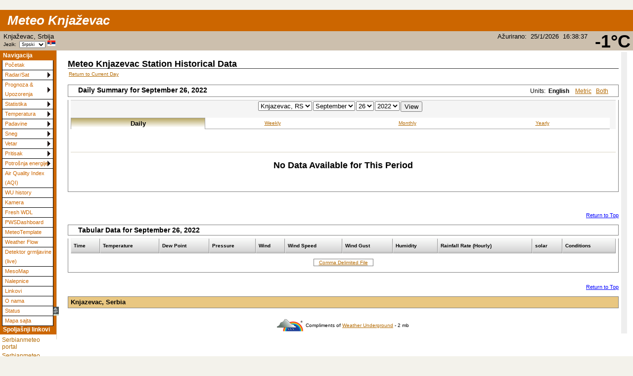

--- FILE ---
content_type: text/html; charset=UTF-8
request_url: https://knjazevac.vreme.in.rs/wxwuhistory.php?ID=ISERBIAK2&month=09&day=26&year=2022&mode=1&units=E
body_size: 60737
content:
<!DOCTYPE html PUBLIC "-//W3C//DTD XHTML 1.0 Transitional//EN"
   "http://www.w3.org/TR/xhtml1/DTD/xhtml1-transitional.dtd">
<html xmlns="http://www.w3.org/1999/xhtml">
  <head>
    <!-- ##### start AJAX mods ##### -->
    <script type="text/javascript" src="ajaxWDwx.js"></script>
    <!-- AJAX updates by Ken True - http://saratoga-weather.org/wxtemplates/ -->
    <script type="text/javascript" src="ajaxgizmo.js"></script>
    <meta name="description" content="Personal weather station." />
    <meta http-equiv="Content-Type" content="text/html; charset=UTF-8" />
    <link rel="stylesheet" type="text/css" href="weather-screen-orange-wide.css" media="screen" title="screen" />
    <link rel="stylesheet" type="text/css" href="weather-print-php.css" media="print" />
	<link rel="shortcut icon" href="/favicon.ico" type="image/x-icon" />
	<meta http-equiv="Pragma" content="no-cache" />
    <meta http-equiv="Cache-Control" content="no-cache" />
    <title>Meteo Knjaževac - WU Station History</title>
<!-- begin flyout-menu.php CSS definition style='orange' -->
<style type="text/css">
/* ================================================================
This copyright notice must be untouched at all times.

The original version of this stylesheet and the associated (x)html
is available at http://www.cssplay.co.uk/menus/flyout_4level.html
Copyright (c) 2005-2007 Stu Nicholls. All rights reserved.
This stylesheet and the associated (x)html may be modified in any
way to fit your requirements.
Modified by Ken True and Mike Challis for Weather-Display/AJAX/PHP
template set.
=================================================================== */
.flyoutmenu {
font-size:90%;
}

/* remove all the bullets, borders and padding from the default list styling */
.flyoutmenu ul {
position:relative;
z-index:500;
padding:0;
margin:0;
padding-left: 4px; /* mchallis added to center links in firefox */
list-style-type:none;
width: 110px;
}

/* style the list items */
.flyoutmenu li {
color: #CC6600;
background:white url(./ajax-images/flyout-shade-white.gif);
/* for IE7 */
float:left;
margin:0; /* mchallis added to tighten gaps between links */
}
.flyoutmenu li.sub {background:white url(./ajax-images/flyout-sub.gif) no-repeat right center;}

/* get rid of the table */
.flyoutmenu table {position:absolute; border-collapse:collapse; top:0; left:0; z-index:100; font-size:1em;}

/* style the links */
.flyoutmenu a, .flyoutmenu a:visited {
display:block;
text-decoration:none;
line-height: 1.8em; 
width:95px; /* mchallis changed for adjusting firefox link width */
color:#CC6600;
padding: 0 2px 0 5px; 
border:1px solid black;
border-width:0 1px 1px 1px;
}
/* hack for IE5.5 */
         /* mchallis lowered the two width values to (101, 100)to fix IE6 links wider than menu width */
* html .flyoutmenu a, * html .flyoutmenu a:visited {width:95px; w\idth:94px;}
/* style the link hover */
* html .flyoutmenu a:hover {color:white; background:#CC6600; position:relative;}

.flyoutmenu li:hover {position:relative;}

/* For accessibility of the top level menu when tabbing */
.flyoutmenu a:active, .flyoutmenu a:focus {color:white; background:#CC6600;}

/* retain the hover colors for each sublevel IE7 and Firefox etc */
.flyoutmenu li:hover > a {color:white; background:#CC6600;}

/* hide the sub levels and give them a positon absolute so that they take up no room */
.flyoutmenu li ul {
visibility:hidden;
position:absolute;
top:-10px;
/* set up the overlap (minus the overrun) */
left:90px;
/* set up the overrun area */
padding:10px;
/* this is for IE to make it interpret the overrrun padding */
background:transparent url(./ajax-images/flyout-transparent.gif);
}

/* for browsers that understand this is all you need for the flyouts */
.flyoutmenu li:hover > ul {visibility:visible;}


/* for IE5.5 and IE6 you need to style each level hover */

/* keep the third level+ hidden when you hover on first level link */
.flyoutmenu ul a:hover ul ul{
visibility:hidden;
}
/* keep the fourth level+ hidden when you hover on second level link */
.flyoutmenu ul a:hover ul a:hover ul ul{
visibility:hidden;
}
/* keep the fifth level hidden when you hover on third level link */
.flyoutmenu ul a:hover ul a:hover ul a:hover ul ul{
visibility:hidden;
}

/* make the second level visible when hover on first level link */
.flyoutmenu ul a:hover ul {
visibility:visible;
}
/* make the third level visible when you hover over second level link */
.flyoutmenu ul a:hover ul a:hover ul{
visibility:visible;
}
/* make the fourth level visible when you hover over third level link */
.flyoutmenu ul a:hover ul a:hover ul a:hover ul {
visibility:visible;
}
/* make the fifth level visible when you hover over fourth level link */
.flyoutmenu ul a:hover ul a:hover ul a:hover ul a:hover ul {
visibility:visible;
}

</style>
<!-- end of flyout-menu.php CSS definition -->
<!-- World-ML template from http://saratoga-weather.org/wxtemplates/ -->
<!-- end of top --><!-- begin wuhistory CSS definition -->
<style type="text/css">
/* Basic Setup and commonly used elements */
#wuwrap { background-color: #EEE; color: #000; font-size: 10px; font-family: Verdana, Geneva, Arial, Helvetica, sans-serif; margin-top: 0px; margin-left: 0px; margin-right: 0px; text-align: left;}

/* These control the "general links throuout the page */
#wuwrap a { color: #B36900; text-decoration: underline; }
#wuwrap a:hover { color: #B36900; text-decoration: none; }

#wuwrap #content { background-color: white; padding-left: 10px; padding-right: 5px; clear: both; width: 100%; }

/* Some general purpose styles */
#wuwrap TD.vaT { vertical-align: top; }
#wuwrap TR.vaT TD { vertical-align: top; }
#wuwrap TD.vaM { vertical-align: middle; }
#wuwrap TR.vaM TD { vertical-align: middle; }
#wuwrap #full { width: 99%; }
#wuwrap .full { width: 99%; }
#wuwrap .center { margin-left: auto; margin-right: auto; }
#wuwrap .taL { text-align: left; }
#wuwrap .taC { text-align: center; }
#wuwrap .taR { text-align: right; }
#wuwrap .nobr { white-space: nowrap; }
#wuwrap .tm10 { margin-top: 10px; }
#wuwrap .tm20 { margin-top: 20px; }
#wuwrap .b { font-weight: bold; }
#wuwrap .fwN { font-weight: normal; }
@media print {
  .noprint { display: none; }
}

/*  The top heading */
#wuwrap .heading { border: 0px; padding: 0px; margin: 0px; font-size: 18px; font-weight: bold; font-style: normal; color: #000; }

/*  The black line etc below the heading */
#wuwrap .titleBar { padding: 2px; background-color: white; color: #333; border-top: 1px solid #333; margin-bottom: 10px; }

/* The colored bar at the top of each section */
#wuwrap .colorTop { border-width: 0px 0px 0px 0px; border-collapse: collapse; border-spacing: 0px; table-layout: fixed; width: 100%; }
#wuwrap .colorTop .hLeft { background-color: white; color: black; padding:0; height:20px; width:20px; border-top: 1px solid #808080; border-bottom: 1px solid #808080; border-left: 1px solid #808080; }
#wuwrap .colorTop .hCenter { background-color: white; color: black; height: 20px; line-height: 20px; width: auto; font-size: 14px; font-weight: bold; border-top: 1px solid #808080; border-bottom: 1px solid #808080; }
#wuwrap .colorTop .hRight { background-color: white; color: black; padding:0; height:20px; width:20px; font-size: 12px; border-top: 1px solid #808080; border-bottom: 1px solid #808080; border-right: 1px solid #808080; }
#wuwrap .colorTop .hMenu { background-color: white; color: black; padding:0; height:20px; font-size: 12px; text-align: right; border-top: 1px solid #808080; border-bottom: 1px solid #808080; }
#wuwrap .colorTop .sLeft { padding: 0; height: 6px; width:20px; }
#wuwrap .colorTop .sCenter { padding: 0; height: 6px; line-height: 6px; font-size: 6px; }
#wuwrap .colorTop .sRight { padding: 0; height: 6px; width:20px;  }

/* The menu for selecting units.  This must be an id in order to gain precedence */
#unitmenu a:link {color: #B36900; text-decoration: underline;}
#unitmenu a:visited{color: #B36900; text-decoration: underline;}
#unitmenu A:hover {color: #B36900; text-decoration: none;}
#unitmenu A:active {color: #B36900; text-decoration: none;}

/* The sides of the main colored box */
#wuwrap .colorBox { border-right: 1px solid #808080; border-left: 1px solid #808080; margin: 0; padding: 0 5px 0 5px; }
#wuwrap .colorBox .noGap { height: 1px; line-height: 1px; }

/* Closes off the bottom of the main box */
#wuwrap .colorBottom { height: 10px; width: 100%; }
#wuwrap .colorBottom .bLeft DIV { height: 10px; width: 10px; border-top: 1px solid #808080; }
#wuwrap .colorBottom .bCenter DIV { height: 10px; border-top: 1px solid #808080; }
#wuwrap .colorBottom .bRight DIV { height: 10px; width: 10px; border-top: 1px solid #808080; }

/* The Date selector */
#wuwrap .selectorBox { background-color: #F5F5F5; border-top: 1px solid #CCC; }

/* The table that holds the date selector(s) */
#wuwrap .dateTable SPAN { margin: 0 10px 0 10px; white-space: nowrap; }
#wuwrap .dateTable TD { vertical-align: middle; padding: 1px; }
#wuwrap .dateTable A { color: #B36900; display: block; width: 100px; margin: 2px; text-align: center; }
#wuwrap .dateTable .dateForm { margin-left: auto; margin-right: auto; }
#wuwrap .dateTable .dateForm SELECT { margin: 1px; }

/* The tabs for daily, weekly etc. */
#wuwrap #typeTable { margin-top: 10px; background-color: white;}
#wuwrap #typeTable TD { width: 20%; text-align: center; padding: 2px; }
#wuwrap #typeTable TD.activeTab { color: #000; border-top: 1px solid #A2A2A2; border-right: 1px solid #A2A2A2; border-left: 1px solid #A2A2A2; font-weight: bold; background: #FFF url(./wuicons/BrownGradient.png) repeat-x top; font-size: 13px; }
#wuwrap #typeTable TD.inactiveTab { border-bottom: 1px solid #A2A2A2; }
#wuwrap #typeTable TD.inactiveTab A { color: #B36900; }

/* The table for the top summary section */
#wuwrap .summaryTable { width: 100%;}
#wuwrap .summaryTable THEAD TR TD { border-bottom: 1px solid #999; font-weight: bold; padding: 2px; background-color: #E9C781; color: black;}
#wuwrap .summaryTable TBODY TR TD { border-bottom: 1px solid #CCC; padding: 3px; }
#wuwrap .summaryTable TBODY TR:hover TD { background-color: #FFC; }

/* The lower table when in "today" mode */
#wuwrap .dailyTable { width: 100%; }
#wuwrap .dailyTable THEAD TR TD { padding: 5px; background-color: #CCC; color: #000; font-weight: bold; border-top: 1px solid #EEE; border-left: 1px solid #EEE; border-right: 1px solid #999; border-bottom: 1px solid #999; background-image: url(./wuicons/mgray50.png); background-repeat: repeat-x; }
#wuwrap .dailyTable TBODY TR TD { color: #333; padding: 1px; padding-left: 5px; padding: 5px; border-bottom: 1px solid #CCC; }
#wuwrap .dailyTable TBODY TR:hover TD { background-color: #FFC; }

/*  Lower table when in week, month, year etc mode  */
#wuwrap .obsTable THEAD TR TD { background-color: #E9C781; color: black; font-weight: bold; border-top: 5px solid #FFF; padding: 2px; text-align: center; }
#wuwrap .obsTable TBODY TR TD { border-bottom: 1px dotted #CCC; padding: 3px; text-align: center; }
#wuwrap .obsTable TBODY TD.date { text-align:left; }
#wuwrap .obsTable TBODY TR TD.HdgLt { border-bottom: 2px solid #CCC; }
#wuwrap .obsTable TBODY TR TD.HdgDk { border-bottom: 2px solid #CCC; background-color: #F5F5F5; }
#wuwrap .obsTable TBODY TR TD.Left {  border-left: 1px solid #CCC; }
#wuwrap .obsTable TBODY TR TD.Right {  border-right: 1px solid #CCC; }
#wuwrap .obsTable TBODY TR TD.BodyDk { background-color: #F5F5F5; }
#wuwrap .obsTable TBODY TR:hover TD { background-color: #FFC; }

/* The "Page Top links */
#wuwrap .pageTop { text-align: right; margin: 10px 0 10px 0; font-family: Verdana, Geneva, Arial, Helvetica, sans-serif; font-size: 11px; }
#wuwrap .pageTop A { color: #00F; }

/* Optional right Column if used */
#wuwrap .rightCol { margin-left: 10px; }
#wuwrap .rightCol .rtTop  { width: 300px; border: 0; margin: 0; padding: 0; border-bottom: 1px solid #808080; }
#wuwrap .rightCol .rtBottom  { width: 300px; border: 0; margin: 0; padding: 0; border-top: 1px solid #808080; }
#wuwrap .rightCol .contentBox { width: 300px; border: 0; margin: 0; padding: 0; border-right: 1px solid #808080; border-left: 1px solid #808080; }

/* The link to the csv file at the bottom of the page */
#wuwrap #csvLink a { background-color: white; color: #B36900; display: inline; padding: 1px 10px 1px 10px; border: 1px solid #808080; margin: 10px 0 10px 0; text-decoration: underline; }
#wuwrap #csvLink a:hover { border: 1px solid #808080; background-color: white; color: #B36900;}

#wuwrap .bottomBar { background-color: #E9C781; color: black; padding-left: 5px; padding-top: 2px; padding-bottom: 2px; margin: 0px; font-size: 13px; font-weight: bold; border: 1px solid #808080; }


/* Wunderground logo */
#wuwrap .logo { height: 25px; width: 53px; background-image: url(./wuicons/logo_footer.gif); background-repeat: no-repeat; }

/* End WU-History.css */
</style>
<meta name="robots" content="INDEX, NOFOLLOW"/>

</head>
<body>
<div id="page"><!-- page wrapper -->
<!-- header -->
    <div id="header">
      <h1 class="headerTitle">
        <a href="index.php" title="Browse to homepage">Meteo Knjaževac</a>
      </h1>	
	  <div class="headerTemp">
	    <span class="doNotPrint">
 		  <span class="ajax" id="ajaxbigtemp">-1&deg;C		  </span>
		</span>
 	  </div>

      <div class="subHeader">
        Knjaževac, Srbija					   <br />
		<!-- begin language select -->
		
<form method="get" name="lang_select" action="#" style="padding: 0px; margin: 0px">
<span style="font-size: 10px">Jezik:&nbsp; </span><select id="lang" name="lang"  style="font-size: 9px" onchange="this.form.submit();"><option value="sr" selected="selected">Srpski</option>
<option value="hu">Magyar</option>
<option value="en">English</option>
</select>
<noscript><input type="submit" name="Potvrdi" value="Potvrdi" style="font-size: 9px" /></noscript>  <img src="./ajax-images/flag-sr.gif" alt="Srpski" title="Srpski" style="border: none" />
</form>		<!-- end language select -->
		      </div>
      <div class="subHeaderRight">
	  <!-- Lang='sr' -->
<script type="text/javascript">// Language translation for conditions by ajaxWDwx.js for lang='sr'
//
  langTransLookup['Dry'] = 'Suvo';
  langTransLookup['Light rain'] = 'Slaba kiša';
  langTransLookup['Moderate drizzle'] = 'Rosulja';
  langTransLookup['Moderate rain'] = 'Umerena kiša';
  langTransLookup['Heavy rain'] = 'Jaka kiša';
  langTransLookup['Stopped raining'] = 'Prestanak kiše';
  langTransLookup['Dawn'] = 'Zora';
  langTransLookup['Dusk'] = 'Sumrak';
  langTransLookup['Night time'] = 'Noć';
  langTransLookup['Clear'] = 'Vedro';
  langTransLookup['Sunny'] = 'Sunčano';
  langTransLookup['Clear skies'] = 'Vedro';
  langTransLookup['Mostly sunny'] = 'Pretežno sunčano';
  langTransLookup['A few clouds'] = 'Pretežno sunčano';
  langTransLookup['Mostly clear'] = 'Pretežno vedro';
  langTransLookup['Sc'] = 'Delimično oblačno';
  langTransLookup['Scattered clouds'] = 'Delimično oblačno';
  langTransLookup['Partly cloudy'] = 'Delimično oblačno';
  langTransLookup['Mostly cloudy'] = 'Pretežno oblačno';
  langTransLookup['Mainly cloudy'] = 'Pretežno oblačno';
  langTransLookup['Cloudy with clear p'] = 'Oblačno';
  langTransLookup['Cloudy with clear patches'] = 'Oblačno';
  langTransLookup['Overcast'] = 'Oblačno';
  langTransLookup['Animation'] = 'Animacija';
  langTransLookup['Other radar images:'] = 'Druge radarske slike:';
  langTransLookup['Serbia'] = 'Srbija';
  langTransLookup['Hungary'] = 'Mađarska';
  langTransLookup['Romania'] = 'Rumunija';
  langTransLookup['Composite Radar Map'] = 'Kompozitna slika';
  langTransLookup['Note: Links will open in a new window.'] = 'Napomena: Linkovi će se otvoriti u novom prozoru.';
  langTransLookup['Latest image'] = 'Poslednja slika';
  langTransLookup['Number of visitors'] = 'Broj posetilaca';
  langTransLookup['Lightning Radar SE Europe'] = 'Detektor grmljavine - JI Evropa';
  langTransLookup['Lightning Radar Serbia'] = 'Detektor grmljavine - Srbija';
  langTransLookup['Weather Station in Stambolijski'] = 'Meteo stanica u Stambolijski';
  langTransLookup['is an official partner'] = 'je zvanični član';
  langTransLookup['of Blitzortung.org and participates'] = 'Blitzortung.org i učestvuje u ovom projektu';
  langTransLookup['since July 2009 with special equipment licensed and approved by Blitzortung.org.'] = 'od jula 2009 sa specijalnom opremom licenciranom i odobrenom od strane Blitzortung.org.';
  langTransLookup['Gallery'] = 'Galerija';
  langTransLookup['Web Camera'] = 'Web kamera';
  langTransLookup['Camera history'] = 'Istorija kamere';
  langTransLookup['February 2010'] = 'Februar 2010';
  langTransLookup['March 2010'] = 'Mart 2010';
  langTransLookup['May 2010'] = 'Maj 2010';
  langTransLookup['We are currently fixing technical difficulties. Live updates will resume soon.'] = 'Tehnički problemi se otklanjaju. Ažuriranje će se uskoro nastaviti.';
  langTransLookup['Live Updates Error: clientraw.txt file has not been updated for'] = 'Greška: clientraw.txt nije ažuriran';
  langTransLookup['Contact Us!'] = 'Pišite Nam!';
  langTransLookup['Please use the form below to contact me. I do appreciate all feedback.'] = 'Molim Vas da koristite obrazac ispod kako bi ste nas kontaktirali.';
  langTransLookup['Thanks in advance,'] = 'Hvala unapred,';
  langTransLookup['Your Name:'] = 'Vaše ime:';
  langTransLookup['Your Email:'] = 'Vaš Email:';
  langTransLookup['Attention:'] = 'Za:';
  langTransLookup['Mail Message:'] = 'Tekst poruke:';
  langTransLookup['Send Mail'] = 'Pošalji';
  langTransLookup['Global Station Map of Affiliated Weather Networks'] = 'Mapa stanica u svetu';
  langTransLookup['About the Global Map'] = 'O mapi';
  langTransLookup['Affiliated Regional Weather Networks'] = 'Povezane regionalne mreže';
  langTransLookup['Stations initially arranged in North to South Order, Click on the column headings to sort display in a different order'] = 'Stanice su prikazane od severa ka jugu, kliknite na naziv kolone kako bi promenili redosled.';
  langTransLookup['Serbian Regional Summary'] = 'Automatske stanice u Srbiji';
  langTransLookup['Regional Weather Summary'] = 'Automatske stanice u Srbiji';
  langTransLookup['Weather Station'] = 'Automatska stanica';
  langTransLookup['Name'] = 'Naziv';
  langTransLookup['Time'] = 'Vreme';
  langTransLookup['Baro'] = 'Vazdušni';
  langTransLookup['Pressure'] = 'Pritisak';
  langTransLookup['Outside'] = 'Trenutna';
  langTransLookup['Temp'] = 'Temperatura';
  langTransLookup['Dew'] = 'Tačka';
  langTransLookup['Point'] = 'rose';
  langTransLookup['RH'] = 'VV';
  langTransLookup['Wind'] = 'Vetar';
  langTransLookup['Speed'] = 'brzina';
  langTransLookup['Average'] = 'Prosek';
  langTransLookup['Wind Dir'] = 'smera vetra';
  langTransLookup['Wind Max'] = 'Maks vetar';
  langTransLookup['Last Hr'] = 'posl. sat';
  langTransLookup['Gust Max'] = 'udar';
  langTransLookup['Rain'] = 'Padavine';
  langTransLookup['Rain Rate'] = 'Trend';
  langTransLookup['Month'] = 'Mesec';
  langTransLookup['year'] = 'Godina';
  langTransLookup['Old Data'] = 'Stari podaci';
  langTransLookup['Last Updated'] = 'Podaci od';
  langTransLookup['Current Conditions'] = 'Izmerene vrednosti';
  langTransLookup['Currently Outside'] = 'Trenutno';
  langTransLookup['High Today'] = 'Maksimalna';
  langTransLookup['Low Today'] = 'Minimalna';
  langTransLookup['Rec* High'] = 'Rekord*';
  langTransLookup['Rec* Low'] = 'Rekord*';
  langTransLookup['Tap Radar for Full Size'] = 'Klikni na radar za veću sliku';
  langTransLookup['Gusting to'] = 'Udari do';
  langTransLookup['Sun / Moon'] = 'Sunce / Mesec';
  langTransLookup['Outside Now'] = 'Ostali podaci';
  langTransLookup['Wind Chill'] = 'Osećaj hladnoće';
  langTransLookup['Wind-Chill'] = 'Osećaj hladnoće';
  langTransLookup['Heat-Index'] = 'Osećaj toplote';
  langTransLookup['Melt Today'] = 'Otopljeno';
  langTransLookup['Liquid Precipitation'] = 'Padavine';
  langTransLookup['Rain:'] = 'padavine:';
  langTransLookup['Avg:'] = 'prosek:';
  langTransLookup['Diff from Avg'] = 'Odstupanje';
  langTransLookup['Local Radar'] = 'Lokalni radar';
  langTransLookup['Satellite image'] = 'Satelitska slika';
  langTransLookup['Webcam'] = 'Kamera';
  langTransLookup['Wind Run'] = 'Dužina puta vetra';
  langTransLookup['Barometric Pressure'] = 'Vazdušni pritisak';
  langTransLookup['Winter'] = 'Zima';
  langTransLookup['Spring'] = 'Proleće';
  langTransLookup['Summer'] = 'Leto';
  langTransLookup['Fall'] = 'Jesen';
  langTransLookup['Script Developed by'] = 'Skriptu izradio';
  langTransLookup['* denotes incomplete data for the month/year.'] = '* nekompletni podaci za mesec/godinu.';
  langTransLookup['Date'] = 'Datum';
  langTransLookup['Northern Hemisphere Meterological Seasons'] = 'Severna hemisfera';
  langTransLookup['Southern Hemisphere Meterological Seasons'] = 'Južna hemisfera';
  langTransLookup['Data last updated'] = 'Podaci ažurirani';
  langTransLookup['Temperature Reports'] = 'Dnevni pregled temperatura';
  langTransLookup['Temperature Summary'] = 'Mesečni pregled temperatura';
  langTransLookup['Temperature Seasonal Summary'] = 'Sezonski pregled temperatura';
  langTransLookup['Rainfall Reports'] = 'Dnevni pregled padavina';
  langTransLookup['Rainfall Summary'] = 'Mesečni pregled padavina';
  langTransLookup['Rainfall Seasonal Summary'] = 'Sezonski pregled padavina';
  langTransLookup['Wind Reports'] = 'Dnevni pregled brzine vetra';
  langTransLookup['Wind Summary'] = 'Mesečni pregled brzine vetra';
  langTransLookup['Wind Seasonal Summary'] = 'Sezonski pregled brzine vetra';
  langTransLookup['Wind Run Report'] = 'Dnevni pregled dužine puta vetra';
  langTransLookup['Wind Run Summary'] = 'Mesečni pregled dužine puta vetra';
  langTransLookup['Wind Run Seasonal Summary'] = 'Sezonski pregled dužine puta vetra';
  langTransLookup['Snowfall Reports'] = 'Dnevni pregled novog snega';
  langTransLookup['Snowfall Summary'] = 'Mesečni pregled novog snega';
  langTransLookup['Snowfall Seasonal Summary'] = 'Sezonski pregled novog snega';
  langTransLookup['Snow Depth Reports'] = 'Dnevni pregled visine snega';
  langTransLookup['Snow Depth Summary'] = 'Mesečni pregled visine snega';
  langTransLookup['Snow Depth Seasonal Summary'] = 'Sezonski pregled visine snega';
  langTransLookup['Barometric Pressure Reports'] = 'Dnevni pregled vazdušnog pritiska';
  langTransLookup['Barometric Pressure Summary'] = 'Mesečni pregled vazdušnog pritiska';
  langTransLookup['Barometric Pressure Seasonal Summary'] = 'Sezonski pregled vazdušnog pritiska';
  langTransLookup['Daily Degree Days'] = 'Dnevni pregled potrošnje energije';
  langTransLookup['Degree Days Summary'] = 'Mesečni pregled potrošnje energije';
  langTransLookup['Degree Days Seasonal Summary'] = 'Sezonski pregled potrošnje energije';
  langTransLookup['Average Dew Point Reports'] = 'Dnevni pregled temperature tačke rose';
  langTransLookup['Average Dew Point Summary'] = 'Mesečni pregled temperature tačke rose';
  langTransLookup['Average Dew Point Seasonal Summary'] = 'Sezonski pregled temperature tačke rose';
  langTransLookup['Sunshine Hours Reports'] = 'Dnevni pregled broja sunčevih sati';
  langTransLookup['Sunshine Hours Summary'] = 'Mesečni pregled broja sunčevih sati';
  langTransLookup['Sunshine Hours Seasonal Summary'] = 'Sezonski pregled broja sunčevih sati';
  langTransLookup['Maximum Solar Energy'] = 'Dnevni pregled maksimalne količine solarne energije';
  langTransLookup['Solar Energy Summary'] = 'Mesečni pregled količine solarne energije';
  langTransLookup['Solar Energy Seasonal Summary'] = 'Sezonski pregled količine solarne energije';
  langTransLookup['Average Maximum Solar Energy'] = 'Srednja maksimalna količina solarna energije';
  langTransLookup['Minimum Maximum Solar Energy'] = 'Minimalna maksimalne dnevne količine solarne energije';
  langTransLookup['Solar Kilowatt Hours'] = 'Dnevni pregled količine solarne energije (KWh)';
  langTransLookup['Solar Kilowatt Hours Summary'] = 'Mesečni pregled količine solarne energije (KWh)';
  langTransLookup['Solar Kilowatt Hours Seasonal Summary'] = 'Sezonski pregled količine solarne energije (KWh)';
  langTransLookup['Solar Energy (kWh)'] = 'Solarna energija (kWh)';
  langTransLookup['This report shows the kilowatt hours of solar energy received per square meter.'] = 'Ovaj izveštaj pokazuje primljenu količinu solarne enrgije po metru kvadratnom.';
  langTransLookup['Average Wet Bulb Reports'] = 'Dnevni pregled prosečne temperature mokrog termometra';
  langTransLookup['Average Wet Bulb Summary'] = 'Mesečni pregled prosečne temperature mokrog termometra';
  langTransLookup['Average Wet Bulb Seasonal Summary'] = 'Sezonski pregled prosečne temperature mokrog termometra';
  langTransLookup['Average Wet Bulb'] = 'Prosečna temperatura mokrog termometra';
  langTransLookup['Maximum Average Wet Bulb'] = 'Maksimalna prosečna temperatura mokrog termometra';
  langTransLookup['Minimum Average Wet Bulb'] = 'Minimalna prosečna temperatura mokrog termometra';
  langTransLookup['Maximum Daily UV Index'] = 'Maksimalni dnevni UV Indeks';
  langTransLookup['UV Index Summary'] = 'Mesečni pregled UV Indeksa';
  langTransLookup['UV Index Seasonal Summary'] = 'Sezonski pregled UV Indeksa';
  langTransLookup['Maximum UV Index'] = 'Maksimalni UV Indeks';
  langTransLookup['Average Maximum UV Index'] = 'Prosečni maksimalni UV Indeks';
  langTransLookup['Minimum Maximum UV Index'] = 'Minimalni maksimalni UV Indeks';
  langTransLookup['Evapotranspiration Summary'] = 'Mesečni pregled evapotranspiracije';
  langTransLookup['Evapotranspiration Seasonal Summary'] = 'Sezonski pregled evapotranspiracije';
  langTransLookup['Evapotranspiration (ET) is a term used to describe the sum of evaporation and plant transpiration from the Earth's land surface to the atmosphere. Evaporation accounts for the movement of water to the air from sources such as the soil, canopy interception, and waterbodies. Transpiration accounts for the movement of water within a plant and the subsequent loss of water as vapor through stomata in its leaves.'] = 'Evapotranspiracija (ET) je termin koji se koristi da opiše zbir isparavanja i transpiracije biljaka sa površine Zemlje u atmosferu. Isparavanje objašnjava kretanje vode u vazduh iz izvora kao što su tlo, presretanje nadstrešnica i vodena tela. Transpiracija objašnjava kretanje vode unutar biljke i kasniji gubitak vode u vidu pare kroz stomate u njenim listovima.';
  langTransLookup['Humidity Report'] = 'Dnevni pregled relativne vlažnosti vazduha';
  langTransLookup['Humidity Summary'] = 'Mesečni pregled relativne vlažnosti vazduha';
  langTransLookup['Humidity Seasonal Summary'] = 'Sezonski pregled relativne vlažnosti vazduha';
  langTransLookup['Highest Temperatures'] = 'Maksimalne temperature';
  langTransLookup['High Temperatures'] = 'Maksimalne temperature';
  langTransLookup['Average High Temperatures'] = 'Prosečne maksimalne temperature';
  langTransLookup['Mean Temperatures'] = 'Prosečna temperatura';
  langTransLookup['Average Low Temperatures'] = 'Prosečne minimalne temperature';
  langTransLookup['Lowest Temperatures'] = 'Minimalne temperature';
  langTransLookup['Low Temperatures'] = 'Minimalne temperature';
  langTransLookup['Color Key'] = 'Šema boja';
  langTransLookup['Report for'] = 'Izveštaj za';
  langTransLookup['Day'] = 'Dan';
  langTransLookup['yearly'] = 'godinu';
  langTransLookup['Hi'] = 'Maks';
  langTransLookup['Lo'] = 'Min';
  langTransLookup['Mean'] = 'Prosek';
  langTransLookup['Avg'] = 'prosek';
  langTransLookup['less than the'] = 'manje od proseka za';
  langTransLookup['more than the'] = 'više od proseka za';
  langTransLookup['average'] = 'Prosečno';
  langTransLookup['Avg High'] = 'Maks %';
  langTransLookup['Avg Low'] = 'Min %';
  langTransLookup['Other Years'] = 'Ostale godine';
  langTransLookup['Rainfall'] = 'Padavine';
  langTransLookup['Rain Days'] = 'Br.dana sa pad.';
  langTransLookup['Month Total'] = 'Ukupno mesec';
  langTransLookup['YTD Total'] = 'Ukupno godina';
  langTransLookup['Maximum Wind Speed'] = 'Maksimalna brzina vetra';
  langTransLookup['Average Maximum Wind Speed'] = 'Prosečna maksimalna brzina vetra';
  langTransLookup['Average Wind Speed'] = 'Prosečna brzina vetra';
  langTransLookup['WIND COLOR CODING CHART'] = 'ŠEMA BOJA ZA BRZINU VETRA';
  langTransLookup['Beaufort number'] = 'Boforova skala';
  langTransLookup['Description'] = 'Opis';
  langTransLookup['Wind speed'] = 'Brzina vetra';
  langTransLookup['Month Avg'] = 'Mesec prosek';
  langTransLookup['Month Highs'] = 'Mesec maks';
  langTransLookup['kilometers'] = 'kilometara';
  langTransLookup['Wind run is a measurement of how much wind has passed a given point in a period of time. A wind blowing at five'] = 'Dužina puta vetra je mera koliki je put napravio vetar u određenom vremenu. Vetar brzine pet';
  langTransLookup['per hour for an entire day (24 hours) would give a wind run of 120'] = 'na sat za ceo dan (24 sata) daće dužinu puta vetra od 120';
  langTransLookup['for the day'] = 'za taj dan';
  langTransLookup['Snowfall'] = 'Novi sneg';
  langTransLookup['Seasonal Year'] = 'sezonu';
  langTransLookup['Maximum Snow Depth'] = 'Maksimalna visina snega';
  langTransLookup['Average Snow Depth'] = 'Prosečna visina snega';
  langTransLookup['Minimum Snow Depth'] = 'Minimalna visina snega';
  langTransLookup['Maximum Average Barometric Pressure'] = 'Prosek maksimalnog vazdušnog pritiska';
  langTransLookup['Average Barometric Pressure'] = 'Prosečan vazdušni pritisak';
  langTransLookup['Minimum Average Barometric Pressure'] = 'Prosek minimalnog vazdušnog pritiska';
  langTransLookup['Heating Degree Days'] = 'Zagrevanje u stepenima';
  langTransLookup['Cooling Degree Days'] = 'Hlađenje u stepenima';
  langTransLookup['A Degree Day is a unit of measurement equal to a difference of one degree between the mean outdoor temperature and a reference temperature'] = 'Potrošnja energije je mera koja pokazuje koliko je energije za zagrevanje ili hlađenje potrebno za održavanje temperature';
  langTransLookup['for cooling degrees and'] = 'za hlađenje u stepenima i';
  langTransLookup['for heating degrees'] = 'za zagrevanje u stepenima';
  langTransLookup['Degree Days are used in estimating the energy needs for heating or cooling a building.'] = 'Potrošnja energije se koristi u proceni potrebne količine energije za zagrevanje ili hlađenje objekta.';
  langTransLookup['Base'] = 'osnova';
  langTransLookup['Maximum Average Dew Point'] = 'Maksimum prosečne temperature tačke rose';
  langTransLookup['Average Dew Point'] = 'Prosečna temperatura tačke rose';
  langTransLookup['Minimum Average Dew Point'] = 'Minimum prosečne temperature tačke rose';
  langTransLookup['Freeze Data'] = 'Podaci o mrazu';
  langTransLookup['First Freeze'] = 'Prvi mraz';
  langTransLookup['Last Freeze'] = 'Poslednji mraz';
  langTransLookup['Days with Low'] = 'Dani sa Tmin';
  langTransLookup['Days with High'] = 'Dani sa Tmax';
  langTransLookup['Most Consecutive Days with Low'] = 'Najviše uzastopno dana sa Tmin';
  langTransLookup['Most Consecutive Days with High'] = 'Najviše uzastopno dana sa Tmax';
  langTransLookup['Median'] = 'Srednje';
  langTransLookup['Days'] = 'dan(a)';
  langTransLookup['Hot Data'] = 'Podaci o vrućini';
  langTransLookup['Lightning Strikes'] = 'Grmljavina';
  langTransLookup['Last Min'] = 'Poslednji minut';
  langTransLookup['Last 30 Mins'] = 'Poslednjih 30 minuta';
  langTransLookup['Last 60 Mins'] = 'Poslednjih 60 minuta';
  langTransLookup['Last 12 Hrs'] = 'Poslednjih 12 sati';
  langTransLookup['to Date'] = 'do danas';
  langTransLookup['Last'] = 'Poslednja';
  langTransLookup['Strike'] = 'grmljavina';
  langTransLookup['Current Solar Energy'] = 'Trenutno Solarna energija';
  langTransLookup['Record'] = 'Rekord';
  langTransLookup['Irrigation Index'] = 'Uslovi vlažnosti';
  langTransLookup['Updated at Midnight'] = 'Ažurirano u ponoć';
  langTransLookup['Current ET'] = 'Trenutno ET';
  langTransLookup['7-Days Rain'] = '7-dana padavine';
  langTransLookup['7-Days ET'] = '7-dana ET';
  langTransLookup['Difference'] = 'Razlika';
  langTransLookup['Sunburn in'] = 'Izlaganje suncu bez zaštite';
  langTransLookup['Highest'] = 'Maksimum';
  langTransLookup['--- fog'] = 'Magla';
  langTransLookup['Clear -  fog'] = 'Magla - vidljivo nebo';
  langTransLookup['Mostly clear -  mist'] = 'Pretežno vedro - sumaglica';
  langTransLookup['Mostly clear -  shallow patches of fog; mist'] = 'Pretežno vedro - magla u prizemnom sloju; sumaglica';
  langTransLookup['Mostly cloudy -  freezing fog'] = 'Pretežno oblačno - magla se zamrzava';
  langTransLookup['Mostly cloudy -  light rain'] = 'Pretežno oblačno - slaba kiša';
  langTransLookup['Mostly cloudy -  light rain, drizzle'] = 'Pretežno oblačno - slaba kiša, rosulja';
  langTransLookup['Mostly cloudy -  light snow'] = 'Pretežno oblačno - slab sneg';
  langTransLookup['Mostly cloudy -  mist'] = 'Pretežno oblačno - sumaglica';
  langTransLookup['Mostly cloudy -  showers in the vicinity'] = 'Pretežno oblačno - padavine u blizini';
  langTransLookup['Mostly cloudy -  showers in the vicinity; towering cumulus clouds observed'] = 'Pretežno oblačno - padavine u blizini; osmotren jači razvoj oblaka';
  langTransLookup['Mostly cloudy -  towering cumulus clouds observed'] = 'Pretežno oblačno - osmotren jači razvoj oblaka';
  langTransLookup['Partly cloudy -  light rain showers; cumulonimbus clouds observed'] = 'Delimično oblačno - padavine u blizini; osmotren razvoj kumulonimbusnih oblaka';
  langTransLookup['Partly cloudy -  light rain showers; towering cumulus clouds observed'] = 'Delimično oblačno - slabe padavine; osmotren jači razvoj oblaka';
  langTransLookup['Partly cloudy -  mist'] = 'Delimično oblačno - sumaglica';
  langTransLookup['Partly cloudy -  shallow patches of fog; mist'] = 'Delimično oblačno - magla u prizemnom sloju; sumaglica';
  langTransLookup['Partly cloudy -  showers in the vicinity; towering cumulus clouds observed'] = 'Delimično oblačno - padavine u blizini; osmotren jači razvoj oblaka';
  langTransLookup['Overcast -  showers in the vicinity'] = 'Oblačno - padavine u blizini';
  langTransLookup['Overcast -  fog'] = 'Oblačno - magla';
  langTransLookup['Overcast -  heavy snow'] = 'Oblačno - jak sneg';
  langTransLookup['Overcast -  light rain'] = 'Oblačno - slaba kiša';
  langTransLookup['Overcast -  light rain, snow'] = 'Oblačno - susnežica';
  langTransLookup['Overcast -  light snow'] = 'Oblačno - slab sneg';
  langTransLookup['Overcast -  light snow; mist'] = 'Oblačno - slab sneg; sumaglica';
  langTransLookup['Overcast -  light snow, rain'] = 'Oblačno - susnežica';
  langTransLookup['Overcast -  light snow, rain; mist'] = 'Oblačno - susnežica; sumaglica';
  langTransLookup['Overcast -  mist'] = 'Oblačno - sumaglica';
  langTransLookup['Overcast -  rain showers'] = 'Oblačno - pljuskovi';
  langTransLookup['Overcast -  rain'] = 'Oblačno - kiša';
  langTransLookup['Overcast -  snow; mist'] = 'Oblačno - sneg; sumaglica';
  langTransLookup['Overcast -  snow'] = 'Oblačno - sneg';
  langTransLookup['Overcast -  rain, drizzle'] = 'Oblačno - rosulja';
  langTransLookup['Overcast -  light rain, drizzle'] = 'Oblačno - rosulja';
  langTransLookup['Overcast -  light rain showers'] = 'Oblačno - slaba kiša';
  langTransLookup['--- shallow fog'] = 'Prizemna magla';
  langTransLookup['Snow fall'] = 'Umeren sneg';
  langTransLookup['Meteo Subotica'] = 'AMS Subotica';
  langTransLookup['Lat: 46.132 Lon: 19.647   Subotica, Serbia'] = 'Subotica, Srbija; N 46° 7', E 19° 38'; Nadmorska visina: 115m';
  langTransLookup['Weather in Subotica, Serbia'] = 'Vreme u Subotici, Srbija';
  langTransLookup['Weather Display Live'] = 'Vreme u Subotici uživo';
  langTransLookup['Regional weather'] = 'Automatske metereološke stanice u Srbiji';
  langTransLookup['Nearby METAR Reports'] = 'METAR stanice u blizini';
  langTransLookup['Global Station Map'] = 'Automatske metereološke stanice širom sveta';
  langTransLookup['Web Cam History'] = 'Istorija web kamere';
  langTransLookup['Yo window'] = 'Pogled kroz prozor';
  langTransLookup['Radar Image'] = 'Radarska slika';
  langTransLookup['Lightning Radar'] = 'Detektor grmljavine';
  langTransLookup['Satellite Image'] = 'Satelitska slika';
  langTransLookup['Satellite Image Europe'] = 'Satelitska slika Evrope';
  langTransLookup['Weather Forecast WeatherUnderground'] = 'Prognoza vremena WeatherUnderground';
  langTransLookup['Weather Forecast Yr.no'] = 'Prognoza vremena Yr.no';
  langTransLookup['Weather Forecast Freemeteo'] = 'Prognoza vremena Freemeteo';
  langTransLookup['Global Ensemble Forecast System'] = 'GEFS ensembli';
  langTransLookup['Watches/Warnings/Advisories'] = 'Upozorenja i najave';
  langTransLookup['European Storm Forecast Experiment'] = 'ESTOFEX prognoza';
  langTransLookup['Forecast provided by'] = 'Prognozu izradio';
  langTransLookup['Daily Statistics'] = 'Dnevni pregled';
  langTransLookup['Graphics'] = 'Grafici';
  langTransLookup['Mobile'] = 'Mobilni sajt';
  langTransLookup['WU Station History'] = 'WU arhiva podataka';
  langTransLookup['Earthquakes'] = 'Zemljotresi';
  langTransLookup['Station reports'] = 'Izveštaj sa stanice';
  langTransLookup['Show Full Site Version'] = 'Prikaži ceo sajt';
  langTransLookup['Record Gust'] = 'Najjači udar vetra';
  langTransLookup['Last Rain'] = 'Poslednja kiša';
  langTransLookup['Date/Time'] = 'Datum/Vreme';
  langTransLookup['Station'] = 'Stanica';
  langTransLookup['Wind Direction'] = 'Pravac vetra';
</script>
<!-- ajax-gizmo.php V1.14 - 17-Mar-2013 - Multilingual -->
<div class="ajaxgizmo">
   <div class="doNotPrint">
	  <!-- ##### start of AJAX gizmo ##### -->
	    <noscript>[Aktivirajte JavaScript za automatsko ažuriranje]&nbsp;</noscript>
	    <span class="ajax" id="gizmoindicator">Ažurirano</span>:&nbsp;
		<span class="ajax" id="gizmodate">25/01/2026 16:35</span>&nbsp; 
		<span class="ajax" id="gizmotime"></span>
		
	  <br/>&nbsp;<img src="./ajax-images/spacer.gif" height="14" width="1" alt=" " />
		<span class="ajaxcontent0" style="display: none">
		  <span class="ajax" id="gizmocurrentcond">Sumrak, Suvo</span>
		</span>
		<span class="ajaxcontent1" style="display: none">Temperatura: 
			<span class="ajax" id="gizmotemp">-0.6&deg;C</span>
            
	        <span class="ajax" id="gizmotemparrow"><img src="./ajax-images/falling.gif" alt="Hladnije 0.1&deg;C u odnosu na prošli sat." title="Hladnije 0.1&deg;C u odnosu na prošli sat." width="7" height="8" style="border: 0; margin: 1px 3px;" />			</span>&nbsp;
			<span class="ajax" id="gizmotemprate">-0.1&deg;C</span>/hr		</span>
		<span class="ajaxcontent2" style="display: none">Vlažnost: 
		  <span class="ajax" id="gizmohumidity">97</span>%<img src="./ajax-images/rising.gif" alt="Viša 1.0% od pre 1 sat." title="Viša 1.0% od pre 1 sat." width="7" height="8" style="border: 0; margin: 1px 3px;" />		</span>
		<span class="ajaxcontent3" style="display: none">Tačka rose: 
		  <span class="ajax" id="gizmodew">-1.0&deg;C</span>&nbsp;		</span>
		<span class="ajaxcontent4" style="display: none">Vetar: 
	    	<span class="ajax" id="gizmowindicon"></span> 
			<span class="ajax" id="gizmowinddir">SSI</span>&nbsp; 
			<span class="ajax" id="gizmowind">1.4 m/s</span>
		</span>
		<span class="ajaxcontent5" style="display: none">Maks.: 
  			<span class="ajax" id="gizmogust">1.4 m/s</span>
		</span>
		<span class="ajaxcontent6" style="display: none">Pritisak: 
    		<span class="ajax" id="gizmobaro">1011.6  hPa</span><img src="./ajax-images/falling.gif" alt="Opada 0.4  hPa/hr" title="Opada 0.4  hPa/hr" width="7" height="8" style="border: 0; margin: 1px 3px;" />&nbsp;
             <span class="ajax" id="gizmobarotrendtext">Bez promene</span>			
		</span> 
		<span class="ajaxcontent7" style="display: none">Danas: 
    		<span class="ajax" id="gizmorain">0.2 mm</span>
		</span>
		<span class="ajaxcontent8" style="display: none">UV Indeks: 
           <span class="ajax" id="gizmouv">0.0</span>&nbsp;
		   <span style="color: #ffffff">
	         <span class="ajax" id="gizmouvword">Nema</span>
		   </span>
		</span>
	  </div>
	  <!-- ##### end of AJAX gizmo  ##### -->

</div>
<!-- end of ajax-gizmo.php -->
	  </div><!-- end subHeaderRight -->
</div>
<!-- end of header -->	
<!-- menubar -->
<div class="doNotPrint">
      <div class="leftSideBar">
        <p class="sideBarTitle">Navigacija</p>
<div class="flyoutmenu">
<!-- begin generated flyout menu -->
<!-- flyout-menu.php (ML) Version 1.08 - 05-Feb-2013 -->
<!-- by Ken True - webmaster[at]saratoga-weather.org and -->
<!-- by Mike Challis - webmaster[at]642weather.com  -->
<!-- Adapted from Stu Nicholl's CSS/XHTML at http://www.cssplay.co.uk/menus/flyout_4level.html -->
<!-- script available at http://saratoga-weather.org/scripts-CSSmenu.php#flyout -->
<!-- using 
Array
(
    [NAME] => orange
    [SHADE_IMAGE] => flyout-shade-white.gif
    [BORDER_COLOR] => black
    [LINK_COLOR] => #CC6600
    [LINK_BACKGROUND] => white
    [HOVER_COLOR] => white
    [HOVER_BACKGROUND] => #CC6600
)
 -->
<!-- using ./flyout-menu.xml for XML, doTrans=1 -->
<ul>
  <li><a href="index.php" title="Home Page">Početak</a></li>
  <li class="sub"><a href="#">Radar/Sat<!--[if gte IE 7]><!--></a><!--<![endif]-->
    <!--[if lte IE 6]><table><tr><td><![endif]-->
    <ul>
    <li><a href="wxsatelit.php" title="Satelit">Satelit</a></li>
    <li><a href="wxradar.php" title="Radar">Lokalni radar</a></li>
    </ul>
    <!--[if lte IE 6]></td></tr></table></a><![endif]-->
  </li>
  <li class="sub"><a href="#" title="Weather outlook">Prognoza &amp;  Upozorenja<!--[if gte IE 7]><!--></a><!--<![endif]-->
    <!--[if lte IE 6]><table><tr><td><![endif]-->
    <ul>
    <li><a href="wxforecast.php">Detaljna prognoza</a></li>
    <li><a href="wx_lvn_metno.php">Forecast MetNo</a></li>
    <li><a href="wxadvisory.php">Upozorenja</a></li>
    <li><a href="wxuvforecast.php">Prognoza UV Indeksa</a></li>
    </ul>
    <!--[if lte IE 6]></td></tr></table></a><![endif]-->
  </li>
  <li class="sub"><a href="#" title="Trends, Sun/Moon, Earthquakes">Statistika<!--[if gte IE 7]><!--></a><!--<![endif]-->
    <!--[if lte IE 6]><table><tr><td><![endif]-->
    <ul>
    <li><a href="wxtrends.php">Trend vremena</a></li>
    <li><a href="wxnoaarecords.php">Rekordi stanice</a></li>
    <li><a href="wxnoaagraphs.php">Klimatoloka statistika</a></li>
    <li><a href="wxgraphs.php">Grafici</a></li>
    <li><a href="wxraintemptrends.php">Mesečni proseci</a></li>
    <li><a href="wxfreeze.php">Podaci o mrazu</a></li>
    <li><a href="wxhotdays.php">Podaci o vrućini</a></li>
    <li><a href="wxdrought.php">Monitoring Suše</a></li>
    <li><a href="wxssgauges.php">Gauges</a></li>
    <li><a href="wxhistory.php">Mesečni izveštaj</a></li>
    <li><a href="wxastronomy.php">Sun/Moon Almanac</a></li>
    <li><a href="wxquake.php">Aktivnost zemljotresa</a></li>
    <li><a href="wxmetar.php">METAR stanice u blizini</a></li>
    </ul>
    <!--[if lte IE 6]></td></tr></table></a><![endif]-->
  </li>
  <li class="sub"><a href="#" title="Temperatura">Temperatura<!--[if gte IE 7]><!--></a><!--<![endif]-->
    <!--[if lte IE 6]><table><tr><td><![endif]-->
    <ul>
    <li><a href="wxtempdetail.php">Dnevni pregled</a></li>
    <li><a href="wxtempsummary.php">Mesečni pregled</a></li>
    <li><a href="wxtempseason.php">Sezonski pregled</a></li>
    <li><a href="wxtemptrends.php">Trend</a></li>
    </ul>
    <!--[if lte IE 6]></td></tr></table></a><![endif]-->
  </li>
  <li class="sub"><a href="#" title="Padavine">Padavine<!--[if gte IE 7]><!--></a><!--<![endif]-->
    <!--[if lte IE 6]><table><tr><td><![endif]-->
    <ul>
    <li><a href="wxraindetail.php">Dnevni pregled</a></li>
    <li><a href="wxrainsummary.php">Mesečni pregled</a></li>
    <li><a href="wxrainseason.php">Sezonski pregled</a></li>
    <li><a href="wxraintrends.php">Trend</a></li>
    </ul>
    <!--[if lte IE 6]></td></tr></table></a><![endif]-->
  </li>
  <li class="sub"><a href="#" title="Sneg">Sneg<!--[if gte IE 7]><!--></a><!--<![endif]-->
    <!--[if lte IE 6]><table><tr><td><![endif]-->
    <ul>
    <li><a href="wxsnowdetail.php">Dnevni pregled</a></li>
    <li><a href="wxsnowsummary.php">Mesečni pregled</a></li>
    <li><a href="wxsnowseason.php">Sezonski pregled</a></li>
    </ul>
    <!--[if lte IE 6]></td></tr></table></a><![endif]-->
  </li>
  <li class="sub"><a href="#" title="Vetar">Vetar<!--[if gte IE 7]><!--></a><!--<![endif]-->
    <!--[if lte IE 6]><table><tr><td><![endif]-->
    <ul>
    <li><a href="wxwinddetail.php">Dnevni pregled</a></li>
    <li><a href="wxwindsummary.php">Mesečni pregled</a></li>
    <li><a href="wxwindseason.php">Sezonski pregled</a></li>
    </ul>
    <!--[if lte IE 6]></td></tr></table></a><![endif]-->
  </li>
  <li class="sub"><a href="#" title="Barometic Pressure">Pritisak<!--[if gte IE 7]><!--></a><!--<![endif]-->
    <!--[if lte IE 6]><table><tr><td><![endif]-->
    <ul>
    <li><a href="wxbarodetail.php">Dnevni pregled</a></li>
    <li><a href="wxbarosummary.php">Mesečni pregled</a></li>
    <li><a href="wxbaroseason.php">Sezonski pregled</a></li>
    </ul>
    <!--[if lte IE 6]></td></tr></table></a><![endif]-->
  </li>
  <li class="sub"><a href="#" title="Potrošnja energije">Potrošnja energije<!--[if gte IE 7]><!--></a><!--<![endif]-->
    <!--[if lte IE 6]><table><tr><td><![endif]-->
    <ul>
    <li><a href="wxdegreedetail.php">Dnevni pregled</a></li>
    <li><a href="wxdegreesummary.php">Mesečni pregled</a></li>
    <li><a href="wxdegreeseason.php">Sezonski pregled</a></li>
    </ul>
    <!--[if lte IE 6]></td></tr></table></a><![endif]-->
  </li>
  <li><a href="wxAqLuft.php">Air Quality Index (AQI)</a></li>
  <li><a href="wxwuhistory.php">WU history</a></li>
  <li><a href="wxwebcamera.php">Kamera</a></li>
  <li><a href="FreshWDLmaster.html">Fresh WDL</a></li>
  <li><a href="http://vreme.in.rs/knjazevac/pwsWD/">PWSDashboard</a></li>
  <li><a href="http://vreme.in.rs/knjazevac/MeteoTemplate/">MeteoTemplate</a></li>
  <li><a href="https://tempestwx.com/station/5873/grid">Weather Flow</a></li>
  <li><a href="https://map.blitzortung.org/#8/43.99/22.274">Detektor grmljavine (live)</a></li>
  <li><a href="http://vreme.in.rs/knjazevac/wxglobal.php">MesoMap</a></li>
  <li><a href="wxstickers.php">Nalepnice</a></li>
  <li><a href="wxlinks.php">Linkovi</a></li>
  <li><a href="wxabout.php">O nama</a></li>
  <li><a href="wxstatus.php" title="Status of weather software">Status</a></li>
  <li><a href="wxsitemap.php">Mapa sajta</a></li>
</ul>
<!-- end generated flyout menu -->
</div>
<!-- external links -->
<p class="sideBarTitle">Spoljašnji linkovi</p>
<ul>
   <li><a href="http://serbianmeteo.com" title="Serbianmeteo portal">Serbianmeteo portal</a></li>
   <li><a href="http://serbianmeteo.com/forum/" title="Serbianmeteo forum">Serbianmeteo forum</a></li>
   <li><a href="http://sumeteo.info" title="Meteo Subotica">Subotica</a></li>
   <li><a href="http://aleksandrovo.sumeteo.info" title="Meteo Subotica">Subotica-jug</a></li>
   <li><a href="http://vreme.in.rs/indjija" title="Meteo Inđija">Inđija</a></li>
   <li><a href="http://vreme.in.rs/vrsac" title="Meteo Vršac">Vršac</a></li>
   <li><a href="http://vreme.in.rs/pancevo" title="Meteo Pančevo">Pančevo</a></li>
   <li><a href="http://vreme.in.rs/pancevo-tesla" title="Meteo Pančevo">Pančevo centar</a></li>
   <li><a href="http://vreme.in.rs/karaburma" title="Meteo Karaburma">Karaburma</a></li>
   <li><a href="http://vreme.in.rs/ravnje" title="Meteo Ravnje">Ravnje</a></li>
   <li><a href="http://vreme.in.rs/borskojezero" title="Meteo Borsko jezero">Borsko jezero</a></li>
   <li><a href="http://vreme.in.rs/paracin" title="Meteo Paraćin">Paraćin</a></li>
   <li><a href="http://vreme.in.rs/paracin-brdo" title="Meteo Paraćin">Paraćin-brdo</a></li>
   <li><a href="http://vreme.in.rs/zubetinac" title="Meteo Zubetinac">Zubetinac</a></li>
   <li><a href="http://vreme.in.rs/sokobanja" title="Meteo Sokobanja">Sokobanja</a></li>
   <li><a href="http://vreme.in.rs/potrkanje" title="Meteo Potrkanje">Potrkanje</a></li>
   <li><a href="http://vreme.in.rs/knjazevac" title="Meteo Knjaževac">Knjaževac</a></li>
   <li><a href="http://vreme.in.rs/knjazevac-jezava" title="Knjaževac Jezava">Knjaževac Jezava</a></li>
   <li><a href="http://vreme.in.rs/babinzub" title="Meteo Babin Zub">Babin Zub</a></li>
</ul>
<!-- end external links -->
  <!-- begin Color Theme Switcher Plugin http://www.642weather.com/weather/scripts.php -->
  <div class="thisPage" style="margin-left: 5px; font-weight: normal;">
  <p class="sideBarTitle" style="margin-left: -5px;">Opcije stila</p>
<form method="post" name="style_select" action="#">
<p><label for="CSSstyle">Stil:</label><br />
	 <select id="CSSstyle" name="CSSstyle"><option value="weather-screen-black.css">crn</option>
<option value="weather-screen-blue.css">plav</option>
<option value="weather-screen-dark.css">taman</option>
<option value="weather-screen-fall.css">Jesen</option>
<option value="weather-screen-green.css">zelen</option>
<option value="weather-screen-icetea.css">ledeni čaj</option>
<option value="weather-screen-mocha.css">kafa</option>
<option value="weather-screen-orange.css" selected="selected">narandžast</option>
<option value="weather-screen-pastel.css">pastel</option>
<option value="weather-screen-purple.css">ljubičast</option>
<option value="weather-screen-red.css">crven</option>
<option value="weather-screen-salmon.css">bledocrven</option>
<option value="weather-screen-silver.css">siv</option>
<option value="weather-screen-spring.css">Proleće</option>
<option value="weather-screen-taupe.css">tupe</option>
<option value="weather-screen-teal.css">grogotovac</option>
</select><br /><br /><input type="submit" name="Potvrdi" value="Potvrdi" /></p>
</form>  </div>
  <!-- end Color Theme Switcher Plugin http://www.642weather.com/weather/scripts.php -->
      </div><!-- end leftSidebar -->
</div><!-- end doNotPrint -->	
<!-- end of menubar -->
<!-- begin of javascript 'go to top' arrow -->

<div id="floatdiv" class="jsupoutline">
    <a href="#header" title="Goto Top of Page" class="jsuparrow">
    <img src="./ajax-images/toparrow.gif" alt="^^"
        style="border: 0px;" /></a>

</div>
<script src="floatTop.js" type="text/javascript"></script>

<!-- end of javascript 'go to top' arrow -->

<div id="main-copy">

<!-- WU-History-inc.php - Version 3.4h - 22-Mar-2021  --><!-- final units='E' -->
<!-- curl fetching 'http://knjazevac.vreme.in.rs/WXDailyHistory.php?ID=ISERBIAK2&month=09&day=26&year=2022&format=1&graphspan=day' -->
<!-- HTTP stats:  RC=301 dest=94.127.7.145 port=80 (from sce=94.127.7.145)
      Times: dns=0.000 conn=0.001 pxfer=0.001 get=0.001 total=0.002 secs -->
<!-- headers:
HTTP/1.1 301 Moved Permanently
Date: Sun, 25 Jan 2026 15:38:55 GMT
Server: Apache
Location: https://knjazevac.vreme.in.rs/WXDailyHistory.php?ID=ISERBIAK2&month=09&day=26&year=2022&format=1&graphspan=day
Content-Length: 378
Content-Type: text/html; charset=iso-8859-1
 -->
<!-- Size of the array is 0 --><!-- Size of the final array is 0 --><div id="wuwrap">
<table cellpadding="0" cellspacing="0" class="full" >
<tr>
  <td class="vaT" id="content" >
  <div style="margin-top: 15px;">
<div class = "heading">Meteo Knjazevac Station Historical Data</div><div class="titleBar"><a href="/wxwuhistory.php?ID=ISERBIAK2&amp;month=01&amp;day=25&amp;year=2026&amp;mode=1&amp;units=E">Return to Current Day</a></div>  
	<table cellspacing="0" cellpadding="0" style="width: 100%;">
		<tr class="vaT">
		<td class="full">		
			<table cellspacing="0" cellpadding="0" class="colorTop">
			<tr>
			<td class="hLeft"></td>
			<td class="hCenter vaM" >Daily Summary for September 26, 2022</td>
			<td id="unitmenu" class="hMenu taL nobr vaM  noprint myMenu" style="padding-top: 3px">
			Units: &nbsp;<b>English</b>&nbsp;&nbsp;&nbsp; <a href="/wxwuhistory.php?ID=ISERBIAK2&amp;month=09&amp;day=26&amp;year=2022&amp;mode=1&amp;units=&amp;units=M"> Metric</a>&nbsp;&nbsp;&nbsp;<a href="/wxwuhistory.php?ID=ISERBIAK2&amp;month=09&amp;day=26&amp;year=2022&amp;mode=1&amp;units=B">Both</a>			</td>
			<td class="hRight"></td>
			</tr>
			<tr>
			<td class="sLeft"></td>
			<td class="sCenter"></td>
			<td class="sCenter"></td>		
			<td class="sRight"></td>
			</tr>
			</table>
		<div class="colorBox">
		<div class="selectorBox noPrint">
		<table cellspacing="0" cellpadding="0" class="full dateTable">
		<tr>
<td class="nobr noprint"><!-- a href="/wxwuhistory.php?ID=ISERBIAK2&amp;month=9&amp;day=25&amp;year=2022&amp;units=E&amp;mode=1">&laquo; Previous Day</a --></td>		
		<td class="taC full noprint">
<form method="post" action="/wxwuhistory.php" /><table border="0" cellpadding="0" cellspacing="0" style="margin-left: auto; margin-right: auto;">  
        <tr><td>
			<select name="ID">
<option value="ISERBIAK2" selected="selected">Knjazevac, RS</option>
<option value="ISERBIAK3">Babin Zub, RS</option>
<option value="IKNJAE1">Zubetinac, RS</option>
<option value="IKNJAE2">Drenovac, RS</option>
<option value="IZAJEA1">Mali Izvor, RS</option>
</select>
			</td><td>
        <select name="month">
<option value="1">January</option>
<option value="2">February</option>
<option value="3">March</option>
<option value="4">April</option>
<option value="5">May</option>
<option value="6">June</option>
<option value="7">July</option>
<option value="8">August</option>
<option value="9" selected="selected">September</option>
<option value="10">October</option>
<option value="11">November</option>
<option value="12">December</option>
</select>
        </td><td>
        <select name="day">
<option value="1">1</option>
<option value="2">2</option>
<option value="3">3</option>
<option value="4">4</option>
<option value="5">5</option>
<option value="6">6</option>
<option value="7">7</option>
<option value="8">8</option>
<option value="9">9</option>
<option value="10">10</option>
<option value="11">11</option>
<option value="12">12</option>
<option value="13">13</option>
<option value="14">14</option>
<option value="15">15</option>
<option value="16">16</option>
<option value="17">17</option>
<option value="18">18</option>
<option value="19">19</option>
<option value="20">20</option>
<option value="21">21</option>
<option value="22">22</option>
<option value="23">23</option>
<option value="24">24</option>
<option value="25">25</option>
<option value="26" selected="selected">26</option>
<option value="27">27</option>
<option value="28">28</option>
<option value="29">29</option>
<option value="30">30</option>
<option value="31">31</option>
</select>
        </td><td>
        <select name="year">
<option value="2007">2007</option>
<option value="2008">2008</option>
<option value="2009">2009</option>
<option value="2010">2010</option>
<option value="2011">2011</option>
<option value="2012">2012</option>
<option value="2013">2013</option>
<option value="2014">2014</option>
<option value="2015">2015</option>
<option value="2016">2016</option>
<option value="2017">2017</option>
<option value="2018">2018</option>
<option value="2019">2019</option>
<option value="2020">2020</option>
<option value="2021">2021</option>
<option value="2022" selected="selected">2022</option>
<option value="2023">2023</option>
<option value="2024">2024</option>
<option value="2025">2025</option>
<option value="2026">2026</option>
</select>
        </td><td><input type="submit" value="View" /></td>
        </tr>
        </table>
		
		</td>
<td class="nobr noprint"><!-- a href="/wxwuhistory.php?ID=ISERBIAK2&amp;month=9&amp;day=27&amp;year=2022&amp;units=E&amp;mode=1">Next Day &raquo;</a --></td>				
		</tr>
	</table>
	<table cellspacing="0" cellpadding="0" class="full" id="typeTable">
		<tr>
<td class="activeTab">Daily</td>
<td class="inactiveTab"><a href="/wxwuhistory.php?ID=ISERBIAK2&amp;month=09&amp;day=26&amp;year=2022&amp;units=E&amp;mode=2">Weekly</a></td>
<td class="inactiveTab"><a href="/wxwuhistory.php?ID=ISERBIAK2&amp;month=09&amp;day=26&amp;year=2022&amp;units=E&amp;mode=3">Monthly</a></td>
<td class="inactiveTab"><a href="/wxwuhistory.php?ID=ISERBIAK2&amp;month=09&amp;day=26&amp;year=2022&amp;units=E&amp;mode=4">Yearly</a></td>
		
		</tr>
	</table>
	</div>  <!-- div class="selectorBox noPrint" -->
<p>&nbsp;</p><div style="text-align:center;"><h1 style="color:black;">No Data Available for This Period</h1></div><p>&nbsp;</p>	
	<div class="taC tm10">
 	<div class="noGap">&nbsp;</div>
	</div>
	</div>   <!--div class="colorBox" -->
	<table cellspacing="0" cellpadding="0" class="colorBottom">
		<tr>
		<td class= "bLeft"><div></div></td>
		<td class= "bCenter full"><div></div></td>
		<td class= "bRight"><div></div></td>
		</tr>
	</table>
	<div>&nbsp;</div>
	</td>
<!--  This is the area for the blue box right of the graph -->
		</tr>
	</table>
<div class="pageTop noprint"><a href="#">Return to Top</a></div><table cellspacing="0" cellpadding="0" class="colorTop">
<tr>
<td class="hLeft"></td>
<td class="hCenter">Tabular Data for September 26, 2022</td>
<td class="hMenu"></td>
<td class="hRight"></td>
</tr>
<tr>
<td class="sLeft"></td>
<td class="sCenter"></td>
<td></td>
<td class="sRight"></td>
</tr>
</table>
<div class="colorBox">
<table cellspacing="0" cellpadding="0" class="dailyTable">
<thead>
<tr>
<td>Time</td>
<td>Temperature</td>
<td>Dew Point</td>
<td>Pressure</td>
<td>Wind</td>
<td>Wind Speed</td>
<td>Wind Gust</td>
<td>Humidity</td>
<td>Rainfall Rate (Hourly)</td>
<td>solar</td>
<td>Conditions</td>
</tr>
</thead>
<tbody>
</tbody></table><table cellspacing="0" cellpadding="10" class="center noprint">
<tr>
<td id="csvLink" class="taC" style="width: 50%;"><a href="javascript:void(window.open('http://knjazevac.vreme.in.rs/WXDailyHistory.php?ID=ISERBIAK2&amp;month=09&amp;day=26&amp;year=2022&amp;format=1&amp;graphspan=day'))" class="subLink">Comma Delimited File</a></td>
</tr>
</table>
</div>
<table cellspacing="0" cellpadding="0" class="colorBottom">
<tr>
<td class= "bLeft"><div></div></td>
<td class= "bCenter full"><div></div></td>
<td class= "bRight"><div></div></td>
</tr>
</table>
</div>
<div class="pageTop noprint"><a href="#">Return to Top</a></div><div class="bottomBar">Knjazevac, Serbia</div>  
	<table class="center tm20 noprint">
		<tr>
			<td class = "logo"></td>
			<td>Compliments of <a href="//www.wunderground.com"> Weather Underground</a> - 2 mb</td>
		</tr>
	</table>
  </td>
</tr>
</table>
</div>  <!-- id="wuwrap" -->

</div><!-- end main-copy -->

    <!-- ##### Footer ##### -->

    <div id="footer">
      <div class="doNotPrint">
        <a href="#header">Vrh</a> |

        <a href="mailto:bocestar@gmail.com" title="E-mail us">Kontakirajte nas</a>
        <script type="text/javascript">
        <!--
        if (navigator.appName == 'Microsoft Internet Explorer' && 
        parseInt(navigator.appVersion) >= 4)
        {
        document.write('| <a href=\"#\" onclick=\"javascript:window.external.AddFavorite        (location.href,document.title)\">');
        document.write('Dodaj stranicu</a>');
        }else
        {var msg = '| <a href="" title="Dodaj stranicu" onClick="alert(' + "'Hit CTRL-D to bookmark this page'"+ ');">Dodaj stranicu</a>';
        if(navigator.appName == "Netscape") msg += " (CTRL-D)";
document.write(msg);
        }
        // -->
        </script>
      </div><!-- end doNotPrint -->

      <div>

        &copy; 2026, vreme.in.rs<span class="doNotPrint"> |  
          <a href="http://www.weather-display.com/" title="Powered by Weather-Display">Weather-Display		   (10.37S-(b152)) </a> |
		  <a href="https://validator.w3.org/check?uri=referer">Proveri 
          XHTML 1.0</a> |
          <a href="https://jigsaw.w3.org/css-validator/check/referer">Proveri CSS</a> 
          </span><br class="doNotPrint" />
      <br/>Never base important decisions on this or any weather information obtained from the Internet.<br class="doNotPrint" />
      </div>
    </div><!-- end id="footer" -->
  </div><!-- end id="page" wrapper -->
  </body>
</html>


--- FILE ---
content_type: text/plain
request_url: https://knjazevac.vreme.in.rs/clientraw.txt?1769355536311
body_size: 634
content:
12345 1.6 2.3 300 -0.7 97 1011.5 0.2 83.3 83.3 0.00 0.02 22.9 34 100.0 1 -0.7 0 0 0.0 -0.7 -0.5 -100.0 -100.0 -100.0 -100.0 97 98 -100 16 38 37 Meteo_Knjazevac-16:38:37 0 0 25 1 0.00 0.00 100 100 100 100 100 -1.1 -3.1 -0.1 -1.6 1 Night_time/Dry -0.5 3 3 3 3 3 3 3 3 3 3 3 3 3 3 3 3 3 3 3 2 9.0 -1.1 1033.7 25/1/2026 -2.4 -4.2 -0.1 -5.2 0.0 2 2 2 2 2 2 3 2 2 3 -0.5 -0.5 -0.5 -0.5 -0.5 -0.6 -0.6 -0.6 -0.6 -0.6 0.2 0.2 0.2 0.2 0.2 0.2 0.2 0.2 0.2 0.2 -0.1 -1.6 -0.7 8.6 0 --- --- 355 0 0 -100.0 -100.0 -100 -100 -100 -100 -100 0.6 23.8 19.9 -2.8 1016.3 1011.3 6 15:48 14:41 -0.1 -5.0 -0.5 -1.7 5 2026 -19.2 -1 1 -1 308 342 5 303 312 333 352 351 332 321 0.0 255.0 2.5 -0.9 43.57000 -22.24000 0.2 99 94 0.2 14:41 0.0 0.0 0.0 0.0 0.0 0.0 49.4 12:44 04:45 349 !!C10.37S152!! 

--- FILE ---
content_type: application/javascript
request_url: https://knjazevac.vreme.in.rs/floatTop.js
body_size: 6039
content:
<!--
/* Script by: www.jtricks.com
 * Version: 20071210
 * Latest version:
 * www.jtricks.com/javascript/navigation/floating.html
 */
var floatingMenuId = 'floatdiv';

// # mchallis added positionX feature
// sidebar can be adjusted wider or narrower if needed
var sideBarWidth = 95;
// find left position of sidebar based on header div ID  
var positionX = findPosX(document.getElementById("header")) +sideBarWidth;


var floatingMenu =
{
    // # mchallis added positionX feature
    targetX: positionX,
    targetY: -100,


    hasInner: typeof(window.innerWidth) == 'number',
    hasElement: document.documentElement
        && document.documentElement.clientWidth,

    menu:
        document.getElementById
        ? document.getElementById(floatingMenuId)
        : document.all
          ? document.all[floatingMenuId]
          : document.layers[floatingMenuId]
};

// # mchallis bof added positionX feature
function findPosX(obj)
  {
    var curleft = 0;
    if(obj.offsetParent)
        while(1)
        {
          curleft += obj.offsetLeft;
          if(!obj.offsetParent)
            break;
          obj = obj.offsetParent;
        }
    else if(obj.x)
        curleft += obj.x;
    return curleft;
}
// # mchallis eof added positionX feature

floatingMenu.move = function ()
{
    if (document.layers)
    {
        floatingMenu.menu.left = floatingMenu.nextX;
        floatingMenu.menu.top = floatingMenu.nextY;
    }
    else
    {
        floatingMenu.menu.style.left = floatingMenu.nextX + 'px';
        floatingMenu.menu.style.top = floatingMenu.nextY + 'px';
    }
}

floatingMenu.computeShifts = function ()
{
    var de = document.documentElement;

    floatingMenu.shiftX =
        floatingMenu.hasInner
        ? pageXOffset
        : floatingMenu.hasElement
          ? de.scrollLeft
          : document.body.scrollLeft;
    if (floatingMenu.targetX < 0)
    {
        if (floatingMenu.hasElement && floatingMenu.hasInner)
        {
            // Handle Opera 8 problems
            floatingMenu.shiftX +=
                de.clientWidth > window.innerWidth
                ? window.innerWidth
                : de.clientWidth
        }
        else
        {
            floatingMenu.shiftX +=
                floatingMenu.hasElement
                ? de.clientWidth
                : floatingMenu.hasInner
                  ? window.innerWidth
                  : document.body.clientWidth;
        }
    }

    floatingMenu.shiftY =
        floatingMenu.hasInner
        ? pageYOffset
        : floatingMenu.hasElement
          ? de.scrollTop
          : document.body.scrollTop;
    if (floatingMenu.targetY < 0)
    {
        if (floatingMenu.hasElement && floatingMenu.hasInner)
        {
            // Handle Opera 8 problems
            floatingMenu.shiftY +=
                de.clientHeight > window.innerHeight
                ? window.innerHeight
                : de.clientHeight
        }
        else
        {
            floatingMenu.shiftY +=
                floatingMenu.hasElement
                ? document.documentElement.clientHeight
                : floatingMenu.hasInner
                  ? window.innerHeight
                  : document.body.clientHeight;
        }
    }
}

floatingMenu.doFloat = function()
{
    var stepX, stepY;

    floatingMenu.computeShifts();
    // # mchallis added positionX feature
    positionX = findPosX(document.getElementById("header")) +sideBarWidth;
    stepX = (floatingMenu.shiftX +
        //floatingMenu.targetX - floatingMenu.nextX) * .07;
        // # mchallis added positionX feature
         positionX - floatingMenu.nextX) * .07;
    if (Math.abs(stepX) < .5)
    {
        stepX = floatingMenu.shiftX +
            //floatingMenu.targetX - floatingMenu.nextX;
            // mchallis added positionX feature
             positionX - floatingMenu.nextX;
    }

    stepY = (floatingMenu.shiftY +
        floatingMenu.targetY - floatingMenu.nextY) * .07;
    if (Math.abs(stepY) < .5)
    {
        stepY = floatingMenu.shiftY +
            floatingMenu.targetY - floatingMenu.nextY;
    }

    if (Math.abs(stepX) > 0 ||
        Math.abs(stepY) > 0)
    {
        floatingMenu.nextX += stepX;
        floatingMenu.nextY += stepY;
        floatingMenu.move();
    }

    setTimeout('floatingMenu.doFloat()', 20);
};

// addEvent designed by Aaron Moore
floatingMenu.addEvent = function(element, listener, handler)
{
    if(typeof element[listener] != 'function' ||
       typeof element[listener + '_num'] == 'undefined')
    {
        element[listener + '_num'] = 0;
        if (typeof element[listener] == 'function')
        {
            element[listener + 0] = element[listener];
            element[listener + '_num']++;
        }
        element[listener] = function(e)
        {
            var r = true;
            e = (e) ? e : window.event;
            for(var i = element[listener + '_num'] -1; i >= 0; i--)
            {
                if(element[listener + i](e) == false)
                    r = false;
            }
            return r;
        }
    }

    //if handler is not already stored, assign it
    for(var i = 0; i < element[listener + '_num']; i++)
        if(element[listener + i] == handler)
            return;
    element[listener + element[listener + '_num']] = handler;
    element[listener + '_num']++;
};

floatingMenu.init = function()
{
    floatingMenu.initSecondary();
    floatingMenu.doFloat();
};

// Some browsers init scrollbars only after
// full document load.
floatingMenu.initSecondary = function()
{
    floatingMenu.computeShifts();
    floatingMenu.nextX = floatingMenu.shiftX +
        floatingMenu.targetX;
    floatingMenu.nextY = floatingMenu.shiftY +
        floatingMenu.targetY;
    floatingMenu.move();
}

if (document.layers)
    floatingMenu.addEvent(window, 'onload', floatingMenu.init);
else
{
    floatingMenu.init();
    floatingMenu.addEvent(window, 'onload',
        floatingMenu.initSecondary);
}

//-->